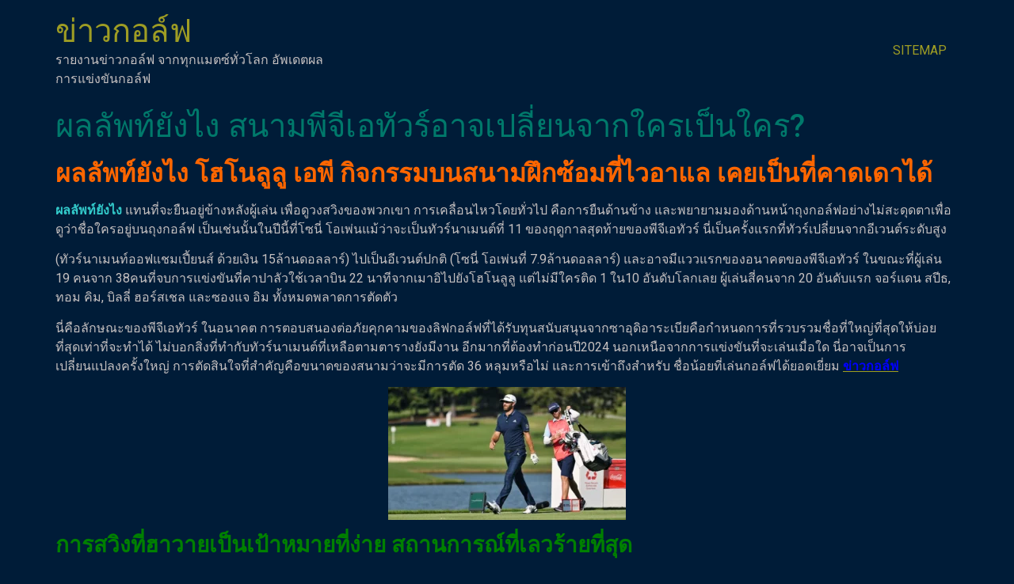

--- FILE ---
content_type: text/html; charset=UTF-8
request_url: https://www.lynnmeadowsgolf.com/%E0%B8%9C%E0%B8%A5%E0%B8%A5%E0%B8%B1%E0%B8%9E%E0%B8%97%E0%B9%8C%E0%B8%A2%E0%B8%B1%E0%B8%87%E0%B9%84%E0%B8%87/
body_size: 13821
content:
<!doctype html>
<html lang="th">
<head>
	<meta charset="UTF-8">
	<meta name="viewport" content="width=device-width, initial-scale=1">
	<link rel="profile" href="https://gmpg.org/xfn/11">
	<meta name='robots' content='index, follow, max-image-preview:large, max-snippet:-1, max-video-preview:-1' />

	<!-- This site is optimized with the Yoast SEO plugin v20.4 - https://yoast.com/wordpress/plugins/seo/ -->
	<title>ผลลัพท์ยังไง ทั้งสองทัวร์นาเมนต์น่าสนใจ และเป็นการกลับมาที่โดดเด่น</title>
	<meta name="description" content="ผลลัพท์ยังไง รู้สึกเหมือนได้ไปถึงชายฝั่งตะวันตกเป็นอย่างน้อย ก่อนที่ฉันจะรู้สึกคุ้นเคยกับการตั้งชื่อ และหน้าตาให้ถูกต้องเป็นส่วนใหญ่" />
	<link rel="canonical" href="https://www.lynnmeadowsgolf.com/ผลลัพท์ยังไง/" />
	<meta property="og:locale" content="th_TH" />
	<meta property="og:type" content="article" />
	<meta property="og:title" content="ผลลัพท์ยังไง ทั้งสองทัวร์นาเมนต์น่าสนใจ และเป็นการกลับมาที่โดดเด่น" />
	<meta property="og:description" content="ผลลัพท์ยังไง รู้สึกเหมือนได้ไปถึงชายฝั่งตะวันตกเป็นอย่างน้อย ก่อนที่ฉันจะรู้สึกคุ้นเคยกับการตั้งชื่อ และหน้าตาให้ถูกต้องเป็นส่วนใหญ่" />
	<meta property="og:url" content="https://www.lynnmeadowsgolf.com/ผลลัพท์ยังไง/" />
	<meta property="og:site_name" content="ข่าวกอล์ฟ" />
	<meta property="article:published_time" content="2023-01-20T11:10:19+00:00" />
	<meta property="article:modified_time" content="2023-01-20T11:17:42+00:00" />
	<meta property="og:image" content="https://www.lynnmeadowsgolf.com/wp-content/uploads/2023/01/00000000000...jpg" />
	<meta property="og:image:width" content="1856" />
	<meta property="og:image:height" content="1044" />
	<meta property="og:image:type" content="image/jpeg" />
	<meta name="author" content="admins" />
	<meta name="twitter:card" content="summary_large_image" />
	<meta name="twitter:label1" content="Written by" />
	<meta name="twitter:data1" content="admins" />
	<meta name="twitter:label2" content="Est. reading time" />
	<meta name="twitter:data2" content="2 นาที" />
	<script type="application/ld+json" class="yoast-schema-graph">{"@context":"https://schema.org","@graph":[{"@type":"WebPage","@id":"https://www.lynnmeadowsgolf.com/%e0%b8%9c%e0%b8%a5%e0%b8%a5%e0%b8%b1%e0%b8%9e%e0%b8%97%e0%b9%8c%e0%b8%a2%e0%b8%b1%e0%b8%87%e0%b9%84%e0%b8%87/","url":"https://www.lynnmeadowsgolf.com/%e0%b8%9c%e0%b8%a5%e0%b8%a5%e0%b8%b1%e0%b8%9e%e0%b8%97%e0%b9%8c%e0%b8%a2%e0%b8%b1%e0%b8%87%e0%b9%84%e0%b8%87/","name":"ผลลัพท์ยังไง ทั้งสองทัวร์นาเมนต์น่าสนใจ และเป็นการกลับมาที่โดดเด่น","isPartOf":{"@id":"https://www.lynnmeadowsgolf.com/#website"},"primaryImageOfPage":{"@id":"https://www.lynnmeadowsgolf.com/%e0%b8%9c%e0%b8%a5%e0%b8%a5%e0%b8%b1%e0%b8%9e%e0%b8%97%e0%b9%8c%e0%b8%a2%e0%b8%b1%e0%b8%87%e0%b9%84%e0%b8%87/#primaryimage"},"image":{"@id":"https://www.lynnmeadowsgolf.com/%e0%b8%9c%e0%b8%a5%e0%b8%a5%e0%b8%b1%e0%b8%9e%e0%b8%97%e0%b9%8c%e0%b8%a2%e0%b8%b1%e0%b8%87%e0%b9%84%e0%b8%87/#primaryimage"},"thumbnailUrl":"https://www.lynnmeadowsgolf.com/wp-content/uploads/2023/01/00000000000...jpg","datePublished":"2023-01-20T11:10:19+00:00","dateModified":"2023-01-20T11:17:42+00:00","author":{"@id":"https://www.lynnmeadowsgolf.com/#/schema/person/c21d9eef7b570d9e4bfb436d59d590fd"},"description":"ผลลัพท์ยังไง รู้สึกเหมือนได้ไปถึงชายฝั่งตะวันตกเป็นอย่างน้อย ก่อนที่ฉันจะรู้สึกคุ้นเคยกับการตั้งชื่อ และหน้าตาให้ถูกต้องเป็นส่วนใหญ่","breadcrumb":{"@id":"https://www.lynnmeadowsgolf.com/%e0%b8%9c%e0%b8%a5%e0%b8%a5%e0%b8%b1%e0%b8%9e%e0%b8%97%e0%b9%8c%e0%b8%a2%e0%b8%b1%e0%b8%87%e0%b9%84%e0%b8%87/#breadcrumb"},"inLanguage":"th","potentialAction":[{"@type":"ReadAction","target":["https://www.lynnmeadowsgolf.com/%e0%b8%9c%e0%b8%a5%e0%b8%a5%e0%b8%b1%e0%b8%9e%e0%b8%97%e0%b9%8c%e0%b8%a2%e0%b8%b1%e0%b8%87%e0%b9%84%e0%b8%87/"]}]},{"@type":"ImageObject","inLanguage":"th","@id":"https://www.lynnmeadowsgolf.com/%e0%b8%9c%e0%b8%a5%e0%b8%a5%e0%b8%b1%e0%b8%9e%e0%b8%97%e0%b9%8c%e0%b8%a2%e0%b8%b1%e0%b8%87%e0%b9%84%e0%b8%87/#primaryimage","url":"https://www.lynnmeadowsgolf.com/wp-content/uploads/2023/01/00000000000...jpg","contentUrl":"https://www.lynnmeadowsgolf.com/wp-content/uploads/2023/01/00000000000...jpg","width":1856,"height":1044,"caption":"ผลลัพท์ยังไง"},{"@type":"BreadcrumbList","@id":"https://www.lynnmeadowsgolf.com/%e0%b8%9c%e0%b8%a5%e0%b8%a5%e0%b8%b1%e0%b8%9e%e0%b8%97%e0%b9%8c%e0%b8%a2%e0%b8%b1%e0%b8%87%e0%b9%84%e0%b8%87/#breadcrumb","itemListElement":[{"@type":"ListItem","position":1,"name":"Home","item":"https://www.lynnmeadowsgolf.com/"},{"@type":"ListItem","position":2,"name":"ผลลัพท์ยังไง สนามพีจีเอทัวร์อาจเปลี่ยนจากใครเป็นใคร?"}]},{"@type":"WebSite","@id":"https://www.lynnmeadowsgolf.com/#website","url":"https://www.lynnmeadowsgolf.com/","name":"ข่าวกอล์ฟ","description":"รายงานข่าวกอล์ฟ จากทุกแมตซ์ทั่วโลก อัพเดตผลการแข่งขันกอล์ฟ","potentialAction":[{"@type":"SearchAction","target":{"@type":"EntryPoint","urlTemplate":"https://www.lynnmeadowsgolf.com/?s={search_term_string}"},"query-input":"required name=search_term_string"}],"inLanguage":"th"},{"@type":"Person","@id":"https://www.lynnmeadowsgolf.com/#/schema/person/c21d9eef7b570d9e4bfb436d59d590fd","name":"admins","image":{"@type":"ImageObject","inLanguage":"th","@id":"https://www.lynnmeadowsgolf.com/#/schema/person/image/","url":"https://secure.gravatar.com/avatar/c48558cd43792a40172dbd3f41cbf8f8?s=96&d=mm&r=g","contentUrl":"https://secure.gravatar.com/avatar/c48558cd43792a40172dbd3f41cbf8f8?s=96&d=mm&r=g","caption":"admins"},"url":"https://www.lynnmeadowsgolf.com/author/admins/"}]}</script>
	<!-- / Yoast SEO plugin. -->


<link rel="alternate" type="application/rss+xml" title="ข่าวกอล์ฟ &raquo; ฟีด" href="https://www.lynnmeadowsgolf.com/feed/" />
<script>
window._wpemojiSettings = {"baseUrl":"https:\/\/s.w.org\/images\/core\/emoji\/14.0.0\/72x72\/","ext":".png","svgUrl":"https:\/\/s.w.org\/images\/core\/emoji\/14.0.0\/svg\/","svgExt":".svg","source":{"concatemoji":"https:\/\/www.lynnmeadowsgolf.com\/wp-includes\/js\/wp-emoji-release.min.js?ver=6.2.8"}};
/*! This file is auto-generated */
!function(e,a,t){var n,r,o,i=a.createElement("canvas"),p=i.getContext&&i.getContext("2d");function s(e,t){p.clearRect(0,0,i.width,i.height),p.fillText(e,0,0);e=i.toDataURL();return p.clearRect(0,0,i.width,i.height),p.fillText(t,0,0),e===i.toDataURL()}function c(e){var t=a.createElement("script");t.src=e,t.defer=t.type="text/javascript",a.getElementsByTagName("head")[0].appendChild(t)}for(o=Array("flag","emoji"),t.supports={everything:!0,everythingExceptFlag:!0},r=0;r<o.length;r++)t.supports[o[r]]=function(e){if(p&&p.fillText)switch(p.textBaseline="top",p.font="600 32px Arial",e){case"flag":return s("\ud83c\udff3\ufe0f\u200d\u26a7\ufe0f","\ud83c\udff3\ufe0f\u200b\u26a7\ufe0f")?!1:!s("\ud83c\uddfa\ud83c\uddf3","\ud83c\uddfa\u200b\ud83c\uddf3")&&!s("\ud83c\udff4\udb40\udc67\udb40\udc62\udb40\udc65\udb40\udc6e\udb40\udc67\udb40\udc7f","\ud83c\udff4\u200b\udb40\udc67\u200b\udb40\udc62\u200b\udb40\udc65\u200b\udb40\udc6e\u200b\udb40\udc67\u200b\udb40\udc7f");case"emoji":return!s("\ud83e\udef1\ud83c\udffb\u200d\ud83e\udef2\ud83c\udfff","\ud83e\udef1\ud83c\udffb\u200b\ud83e\udef2\ud83c\udfff")}return!1}(o[r]),t.supports.everything=t.supports.everything&&t.supports[o[r]],"flag"!==o[r]&&(t.supports.everythingExceptFlag=t.supports.everythingExceptFlag&&t.supports[o[r]]);t.supports.everythingExceptFlag=t.supports.everythingExceptFlag&&!t.supports.flag,t.DOMReady=!1,t.readyCallback=function(){t.DOMReady=!0},t.supports.everything||(n=function(){t.readyCallback()},a.addEventListener?(a.addEventListener("DOMContentLoaded",n,!1),e.addEventListener("load",n,!1)):(e.attachEvent("onload",n),a.attachEvent("onreadystatechange",function(){"complete"===a.readyState&&t.readyCallback()})),(e=t.source||{}).concatemoji?c(e.concatemoji):e.wpemoji&&e.twemoji&&(c(e.twemoji),c(e.wpemoji)))}(window,document,window._wpemojiSettings);
</script>
<style>
img.wp-smiley,
img.emoji {
	display: inline !important;
	border: none !important;
	box-shadow: none !important;
	height: 1em !important;
	width: 1em !important;
	margin: 0 0.07em !important;
	vertical-align: -0.1em !important;
	background: none !important;
	padding: 0 !important;
}
</style>
	<link rel='stylesheet' id='wp-block-library-css' href='https://www.lynnmeadowsgolf.com/wp-includes/css/dist/block-library/style.min.css?ver=6.2.8' media='all' />
<link rel='stylesheet' id='classic-theme-styles-css' href='https://www.lynnmeadowsgolf.com/wp-includes/css/classic-themes.min.css?ver=6.2.8' media='all' />
<style id='global-styles-inline-css'>
body{--wp--preset--color--black: #000000;--wp--preset--color--cyan-bluish-gray: #abb8c3;--wp--preset--color--white: #ffffff;--wp--preset--color--pale-pink: #f78da7;--wp--preset--color--vivid-red: #cf2e2e;--wp--preset--color--luminous-vivid-orange: #ff6900;--wp--preset--color--luminous-vivid-amber: #fcb900;--wp--preset--color--light-green-cyan: #7bdcb5;--wp--preset--color--vivid-green-cyan: #00d084;--wp--preset--color--pale-cyan-blue: #8ed1fc;--wp--preset--color--vivid-cyan-blue: #0693e3;--wp--preset--color--vivid-purple: #9b51e0;--wp--preset--gradient--vivid-cyan-blue-to-vivid-purple: linear-gradient(135deg,rgba(6,147,227,1) 0%,rgb(155,81,224) 100%);--wp--preset--gradient--light-green-cyan-to-vivid-green-cyan: linear-gradient(135deg,rgb(122,220,180) 0%,rgb(0,208,130) 100%);--wp--preset--gradient--luminous-vivid-amber-to-luminous-vivid-orange: linear-gradient(135deg,rgba(252,185,0,1) 0%,rgba(255,105,0,1) 100%);--wp--preset--gradient--luminous-vivid-orange-to-vivid-red: linear-gradient(135deg,rgba(255,105,0,1) 0%,rgb(207,46,46) 100%);--wp--preset--gradient--very-light-gray-to-cyan-bluish-gray: linear-gradient(135deg,rgb(238,238,238) 0%,rgb(169,184,195) 100%);--wp--preset--gradient--cool-to-warm-spectrum: linear-gradient(135deg,rgb(74,234,220) 0%,rgb(151,120,209) 20%,rgb(207,42,186) 40%,rgb(238,44,130) 60%,rgb(251,105,98) 80%,rgb(254,248,76) 100%);--wp--preset--gradient--blush-light-purple: linear-gradient(135deg,rgb(255,206,236) 0%,rgb(152,150,240) 100%);--wp--preset--gradient--blush-bordeaux: linear-gradient(135deg,rgb(254,205,165) 0%,rgb(254,45,45) 50%,rgb(107,0,62) 100%);--wp--preset--gradient--luminous-dusk: linear-gradient(135deg,rgb(255,203,112) 0%,rgb(199,81,192) 50%,rgb(65,88,208) 100%);--wp--preset--gradient--pale-ocean: linear-gradient(135deg,rgb(255,245,203) 0%,rgb(182,227,212) 50%,rgb(51,167,181) 100%);--wp--preset--gradient--electric-grass: linear-gradient(135deg,rgb(202,248,128) 0%,rgb(113,206,126) 100%);--wp--preset--gradient--midnight: linear-gradient(135deg,rgb(2,3,129) 0%,rgb(40,116,252) 100%);--wp--preset--duotone--dark-grayscale: url('#wp-duotone-dark-grayscale');--wp--preset--duotone--grayscale: url('#wp-duotone-grayscale');--wp--preset--duotone--purple-yellow: url('#wp-duotone-purple-yellow');--wp--preset--duotone--blue-red: url('#wp-duotone-blue-red');--wp--preset--duotone--midnight: url('#wp-duotone-midnight');--wp--preset--duotone--magenta-yellow: url('#wp-duotone-magenta-yellow');--wp--preset--duotone--purple-green: url('#wp-duotone-purple-green');--wp--preset--duotone--blue-orange: url('#wp-duotone-blue-orange');--wp--preset--font-size--small: 13px;--wp--preset--font-size--medium: 20px;--wp--preset--font-size--large: 36px;--wp--preset--font-size--x-large: 42px;--wp--preset--spacing--20: 0.44rem;--wp--preset--spacing--30: 0.67rem;--wp--preset--spacing--40: 1rem;--wp--preset--spacing--50: 1.5rem;--wp--preset--spacing--60: 2.25rem;--wp--preset--spacing--70: 3.38rem;--wp--preset--spacing--80: 5.06rem;--wp--preset--shadow--natural: 6px 6px 9px rgba(0, 0, 0, 0.2);--wp--preset--shadow--deep: 12px 12px 50px rgba(0, 0, 0, 0.4);--wp--preset--shadow--sharp: 6px 6px 0px rgba(0, 0, 0, 0.2);--wp--preset--shadow--outlined: 6px 6px 0px -3px rgba(255, 255, 255, 1), 6px 6px rgba(0, 0, 0, 1);--wp--preset--shadow--crisp: 6px 6px 0px rgba(0, 0, 0, 1);}:where(.is-layout-flex){gap: 0.5em;}body .is-layout-flow > .alignleft{float: left;margin-inline-start: 0;margin-inline-end: 2em;}body .is-layout-flow > .alignright{float: right;margin-inline-start: 2em;margin-inline-end: 0;}body .is-layout-flow > .aligncenter{margin-left: auto !important;margin-right: auto !important;}body .is-layout-constrained > .alignleft{float: left;margin-inline-start: 0;margin-inline-end: 2em;}body .is-layout-constrained > .alignright{float: right;margin-inline-start: 2em;margin-inline-end: 0;}body .is-layout-constrained > .aligncenter{margin-left: auto !important;margin-right: auto !important;}body .is-layout-constrained > :where(:not(.alignleft):not(.alignright):not(.alignfull)){max-width: var(--wp--style--global--content-size);margin-left: auto !important;margin-right: auto !important;}body .is-layout-constrained > .alignwide{max-width: var(--wp--style--global--wide-size);}body .is-layout-flex{display: flex;}body .is-layout-flex{flex-wrap: wrap;align-items: center;}body .is-layout-flex > *{margin: 0;}:where(.wp-block-columns.is-layout-flex){gap: 2em;}.has-black-color{color: var(--wp--preset--color--black) !important;}.has-cyan-bluish-gray-color{color: var(--wp--preset--color--cyan-bluish-gray) !important;}.has-white-color{color: var(--wp--preset--color--white) !important;}.has-pale-pink-color{color: var(--wp--preset--color--pale-pink) !important;}.has-vivid-red-color{color: var(--wp--preset--color--vivid-red) !important;}.has-luminous-vivid-orange-color{color: var(--wp--preset--color--luminous-vivid-orange) !important;}.has-luminous-vivid-amber-color{color: var(--wp--preset--color--luminous-vivid-amber) !important;}.has-light-green-cyan-color{color: var(--wp--preset--color--light-green-cyan) !important;}.has-vivid-green-cyan-color{color: var(--wp--preset--color--vivid-green-cyan) !important;}.has-pale-cyan-blue-color{color: var(--wp--preset--color--pale-cyan-blue) !important;}.has-vivid-cyan-blue-color{color: var(--wp--preset--color--vivid-cyan-blue) !important;}.has-vivid-purple-color{color: var(--wp--preset--color--vivid-purple) !important;}.has-black-background-color{background-color: var(--wp--preset--color--black) !important;}.has-cyan-bluish-gray-background-color{background-color: var(--wp--preset--color--cyan-bluish-gray) !important;}.has-white-background-color{background-color: var(--wp--preset--color--white) !important;}.has-pale-pink-background-color{background-color: var(--wp--preset--color--pale-pink) !important;}.has-vivid-red-background-color{background-color: var(--wp--preset--color--vivid-red) !important;}.has-luminous-vivid-orange-background-color{background-color: var(--wp--preset--color--luminous-vivid-orange) !important;}.has-luminous-vivid-amber-background-color{background-color: var(--wp--preset--color--luminous-vivid-amber) !important;}.has-light-green-cyan-background-color{background-color: var(--wp--preset--color--light-green-cyan) !important;}.has-vivid-green-cyan-background-color{background-color: var(--wp--preset--color--vivid-green-cyan) !important;}.has-pale-cyan-blue-background-color{background-color: var(--wp--preset--color--pale-cyan-blue) !important;}.has-vivid-cyan-blue-background-color{background-color: var(--wp--preset--color--vivid-cyan-blue) !important;}.has-vivid-purple-background-color{background-color: var(--wp--preset--color--vivid-purple) !important;}.has-black-border-color{border-color: var(--wp--preset--color--black) !important;}.has-cyan-bluish-gray-border-color{border-color: var(--wp--preset--color--cyan-bluish-gray) !important;}.has-white-border-color{border-color: var(--wp--preset--color--white) !important;}.has-pale-pink-border-color{border-color: var(--wp--preset--color--pale-pink) !important;}.has-vivid-red-border-color{border-color: var(--wp--preset--color--vivid-red) !important;}.has-luminous-vivid-orange-border-color{border-color: var(--wp--preset--color--luminous-vivid-orange) !important;}.has-luminous-vivid-amber-border-color{border-color: var(--wp--preset--color--luminous-vivid-amber) !important;}.has-light-green-cyan-border-color{border-color: var(--wp--preset--color--light-green-cyan) !important;}.has-vivid-green-cyan-border-color{border-color: var(--wp--preset--color--vivid-green-cyan) !important;}.has-pale-cyan-blue-border-color{border-color: var(--wp--preset--color--pale-cyan-blue) !important;}.has-vivid-cyan-blue-border-color{border-color: var(--wp--preset--color--vivid-cyan-blue) !important;}.has-vivid-purple-border-color{border-color: var(--wp--preset--color--vivid-purple) !important;}.has-vivid-cyan-blue-to-vivid-purple-gradient-background{background: var(--wp--preset--gradient--vivid-cyan-blue-to-vivid-purple) !important;}.has-light-green-cyan-to-vivid-green-cyan-gradient-background{background: var(--wp--preset--gradient--light-green-cyan-to-vivid-green-cyan) !important;}.has-luminous-vivid-amber-to-luminous-vivid-orange-gradient-background{background: var(--wp--preset--gradient--luminous-vivid-amber-to-luminous-vivid-orange) !important;}.has-luminous-vivid-orange-to-vivid-red-gradient-background{background: var(--wp--preset--gradient--luminous-vivid-orange-to-vivid-red) !important;}.has-very-light-gray-to-cyan-bluish-gray-gradient-background{background: var(--wp--preset--gradient--very-light-gray-to-cyan-bluish-gray) !important;}.has-cool-to-warm-spectrum-gradient-background{background: var(--wp--preset--gradient--cool-to-warm-spectrum) !important;}.has-blush-light-purple-gradient-background{background: var(--wp--preset--gradient--blush-light-purple) !important;}.has-blush-bordeaux-gradient-background{background: var(--wp--preset--gradient--blush-bordeaux) !important;}.has-luminous-dusk-gradient-background{background: var(--wp--preset--gradient--luminous-dusk) !important;}.has-pale-ocean-gradient-background{background: var(--wp--preset--gradient--pale-ocean) !important;}.has-electric-grass-gradient-background{background: var(--wp--preset--gradient--electric-grass) !important;}.has-midnight-gradient-background{background: var(--wp--preset--gradient--midnight) !important;}.has-small-font-size{font-size: var(--wp--preset--font-size--small) !important;}.has-medium-font-size{font-size: var(--wp--preset--font-size--medium) !important;}.has-large-font-size{font-size: var(--wp--preset--font-size--large) !important;}.has-x-large-font-size{font-size: var(--wp--preset--font-size--x-large) !important;}
.wp-block-navigation a:where(:not(.wp-element-button)){color: inherit;}
:where(.wp-block-columns.is-layout-flex){gap: 2em;}
.wp-block-pullquote{font-size: 1.5em;line-height: 1.6;}
</style>
<link rel='stylesheet' id='hello-elementor-css' href='https://www.lynnmeadowsgolf.com/wp-content/themes/hello-elementor/style.min.css?ver=2.8.1' media='all' />
<link rel='stylesheet' id='hello-elementor-theme-style-css' href='https://www.lynnmeadowsgolf.com/wp-content/themes/hello-elementor/theme.min.css?ver=2.8.1' media='all' />
<link rel='stylesheet' id='elementor-frontend-css' href='https://www.lynnmeadowsgolf.com/wp-content/plugins/elementor/assets/css/frontend-lite.min.css?ver=3.15.1' media='all' />
<link rel='stylesheet' id='elementor-post-5676-css' href='https://www.lynnmeadowsgolf.com/wp-content/uploads/elementor/css/post-5676.css?ver=1691834159' media='all' />
<link rel='stylesheet' id='elementor-icons-css' href='https://www.lynnmeadowsgolf.com/wp-content/plugins/elementor/assets/lib/eicons/css/elementor-icons.min.css?ver=5.21.0' media='all' />
<link rel='stylesheet' id='swiper-css' href='https://www.lynnmeadowsgolf.com/wp-content/plugins/elementor/assets/lib/swiper/v8/css/swiper.min.css?ver=8.4.5' media='all' />
<link rel='stylesheet' id='elementor-pro-css' href='https://www.lynnmeadowsgolf.com/wp-content/plugins/elementor-pro/assets/css/frontend-lite.min.css?ver=3.15.1' media='all' />
<link rel='stylesheet' id='elementor-global-css' href='https://www.lynnmeadowsgolf.com/wp-content/uploads/elementor/css/global.css?ver=1691834403' media='all' />
<link rel='stylesheet' id='elementor-post-5785-css' href='https://www.lynnmeadowsgolf.com/wp-content/uploads/elementor/css/post-5785.css?ver=1695101986' media='all' />
<link rel='stylesheet' id='google-fonts-1-css' href='https://fonts.googleapis.com/css?family=Roboto%3A100%2C100italic%2C200%2C200italic%2C300%2C300italic%2C400%2C400italic%2C500%2C500italic%2C600%2C600italic%2C700%2C700italic%2C800%2C800italic%2C900%2C900italic%7CRoboto+Slab%3A100%2C100italic%2C200%2C200italic%2C300%2C300italic%2C400%2C400italic%2C500%2C500italic%2C600%2C600italic%2C700%2C700italic%2C800%2C800italic%2C900%2C900italic&#038;display=swap&#038;ver=6.2.8' media='all' />
<link rel="preconnect" href="https://fonts.gstatic.com/" crossorigin><script src='https://www.lynnmeadowsgolf.com/wp-includes/js/jquery/jquery.min.js?ver=3.6.4' id='jquery-core-js'></script>
<script src='https://www.lynnmeadowsgolf.com/wp-includes/js/jquery/jquery-migrate.min.js?ver=3.4.0' id='jquery-migrate-js'></script>
<link rel="https://api.w.org/" href="https://www.lynnmeadowsgolf.com/wp-json/" /><link rel="alternate" type="application/json" href="https://www.lynnmeadowsgolf.com/wp-json/wp/v2/posts/4362" /><link rel="EditURI" type="application/rsd+xml" title="RSD" href="https://www.lynnmeadowsgolf.com/xmlrpc.php?rsd" />
<link rel="wlwmanifest" type="application/wlwmanifest+xml" href="https://www.lynnmeadowsgolf.com/wp-includes/wlwmanifest.xml" />
<meta name="generator" content="WordPress 6.2.8" />
<link rel='shortlink' href='https://www.lynnmeadowsgolf.com/?p=4362' />
<link rel="alternate" type="application/json+oembed" href="https://www.lynnmeadowsgolf.com/wp-json/oembed/1.0/embed?url=https%3A%2F%2Fwww.lynnmeadowsgolf.com%2F%25e0%25b8%259c%25e0%25b8%25a5%25e0%25b8%25a5%25e0%25b8%25b1%25e0%25b8%259e%25e0%25b8%2597%25e0%25b9%258c%25e0%25b8%25a2%25e0%25b8%25b1%25e0%25b8%2587%25e0%25b9%2584%25e0%25b8%2587%2F" />
<link rel="alternate" type="text/xml+oembed" href="https://www.lynnmeadowsgolf.com/wp-json/oembed/1.0/embed?url=https%3A%2F%2Fwww.lynnmeadowsgolf.com%2F%25e0%25b8%259c%25e0%25b8%25a5%25e0%25b8%25a5%25e0%25b8%25b1%25e0%25b8%259e%25e0%25b8%2597%25e0%25b9%258c%25e0%25b8%25a2%25e0%25b8%25b1%25e0%25b8%2587%25e0%25b9%2584%25e0%25b8%2587%2F&#038;format=xml" />
<meta name="generator" content="Elementor 3.15.1; features: e_dom_optimization, e_optimized_assets_loading, e_optimized_css_loading, additional_custom_breakpoints; settings: css_print_method-external, google_font-enabled, font_display-swap">
</head>
<body data-rsssl=1 class="post-template-default single single-post postid-4362 single-format-standard elementor-default elementor-kit-5676">

<svg xmlns="http://www.w3.org/2000/svg" viewBox="0 0 0 0" width="0" height="0" focusable="false" role="none" style="visibility: hidden; position: absolute; left: -9999px; overflow: hidden;" ><defs><filter id="wp-duotone-dark-grayscale"><feColorMatrix color-interpolation-filters="sRGB" type="matrix" values=" .299 .587 .114 0 0 .299 .587 .114 0 0 .299 .587 .114 0 0 .299 .587 .114 0 0 " /><feComponentTransfer color-interpolation-filters="sRGB" ><feFuncR type="table" tableValues="0 0.49803921568627" /><feFuncG type="table" tableValues="0 0.49803921568627" /><feFuncB type="table" tableValues="0 0.49803921568627" /><feFuncA type="table" tableValues="1 1" /></feComponentTransfer><feComposite in2="SourceGraphic" operator="in" /></filter></defs></svg><svg xmlns="http://www.w3.org/2000/svg" viewBox="0 0 0 0" width="0" height="0" focusable="false" role="none" style="visibility: hidden; position: absolute; left: -9999px; overflow: hidden;" ><defs><filter id="wp-duotone-grayscale"><feColorMatrix color-interpolation-filters="sRGB" type="matrix" values=" .299 .587 .114 0 0 .299 .587 .114 0 0 .299 .587 .114 0 0 .299 .587 .114 0 0 " /><feComponentTransfer color-interpolation-filters="sRGB" ><feFuncR type="table" tableValues="0 1" /><feFuncG type="table" tableValues="0 1" /><feFuncB type="table" tableValues="0 1" /><feFuncA type="table" tableValues="1 1" /></feComponentTransfer><feComposite in2="SourceGraphic" operator="in" /></filter></defs></svg><svg xmlns="http://www.w3.org/2000/svg" viewBox="0 0 0 0" width="0" height="0" focusable="false" role="none" style="visibility: hidden; position: absolute; left: -9999px; overflow: hidden;" ><defs><filter id="wp-duotone-purple-yellow"><feColorMatrix color-interpolation-filters="sRGB" type="matrix" values=" .299 .587 .114 0 0 .299 .587 .114 0 0 .299 .587 .114 0 0 .299 .587 .114 0 0 " /><feComponentTransfer color-interpolation-filters="sRGB" ><feFuncR type="table" tableValues="0.54901960784314 0.98823529411765" /><feFuncG type="table" tableValues="0 1" /><feFuncB type="table" tableValues="0.71764705882353 0.25490196078431" /><feFuncA type="table" tableValues="1 1" /></feComponentTransfer><feComposite in2="SourceGraphic" operator="in" /></filter></defs></svg><svg xmlns="http://www.w3.org/2000/svg" viewBox="0 0 0 0" width="0" height="0" focusable="false" role="none" style="visibility: hidden; position: absolute; left: -9999px; overflow: hidden;" ><defs><filter id="wp-duotone-blue-red"><feColorMatrix color-interpolation-filters="sRGB" type="matrix" values=" .299 .587 .114 0 0 .299 .587 .114 0 0 .299 .587 .114 0 0 .299 .587 .114 0 0 " /><feComponentTransfer color-interpolation-filters="sRGB" ><feFuncR type="table" tableValues="0 1" /><feFuncG type="table" tableValues="0 0.27843137254902" /><feFuncB type="table" tableValues="0.5921568627451 0.27843137254902" /><feFuncA type="table" tableValues="1 1" /></feComponentTransfer><feComposite in2="SourceGraphic" operator="in" /></filter></defs></svg><svg xmlns="http://www.w3.org/2000/svg" viewBox="0 0 0 0" width="0" height="0" focusable="false" role="none" style="visibility: hidden; position: absolute; left: -9999px; overflow: hidden;" ><defs><filter id="wp-duotone-midnight"><feColorMatrix color-interpolation-filters="sRGB" type="matrix" values=" .299 .587 .114 0 0 .299 .587 .114 0 0 .299 .587 .114 0 0 .299 .587 .114 0 0 " /><feComponentTransfer color-interpolation-filters="sRGB" ><feFuncR type="table" tableValues="0 0" /><feFuncG type="table" tableValues="0 0.64705882352941" /><feFuncB type="table" tableValues="0 1" /><feFuncA type="table" tableValues="1 1" /></feComponentTransfer><feComposite in2="SourceGraphic" operator="in" /></filter></defs></svg><svg xmlns="http://www.w3.org/2000/svg" viewBox="0 0 0 0" width="0" height="0" focusable="false" role="none" style="visibility: hidden; position: absolute; left: -9999px; overflow: hidden;" ><defs><filter id="wp-duotone-magenta-yellow"><feColorMatrix color-interpolation-filters="sRGB" type="matrix" values=" .299 .587 .114 0 0 .299 .587 .114 0 0 .299 .587 .114 0 0 .299 .587 .114 0 0 " /><feComponentTransfer color-interpolation-filters="sRGB" ><feFuncR type="table" tableValues="0.78039215686275 1" /><feFuncG type="table" tableValues="0 0.94901960784314" /><feFuncB type="table" tableValues="0.35294117647059 0.47058823529412" /><feFuncA type="table" tableValues="1 1" /></feComponentTransfer><feComposite in2="SourceGraphic" operator="in" /></filter></defs></svg><svg xmlns="http://www.w3.org/2000/svg" viewBox="0 0 0 0" width="0" height="0" focusable="false" role="none" style="visibility: hidden; position: absolute; left: -9999px; overflow: hidden;" ><defs><filter id="wp-duotone-purple-green"><feColorMatrix color-interpolation-filters="sRGB" type="matrix" values=" .299 .587 .114 0 0 .299 .587 .114 0 0 .299 .587 .114 0 0 .299 .587 .114 0 0 " /><feComponentTransfer color-interpolation-filters="sRGB" ><feFuncR type="table" tableValues="0.65098039215686 0.40392156862745" /><feFuncG type="table" tableValues="0 1" /><feFuncB type="table" tableValues="0.44705882352941 0.4" /><feFuncA type="table" tableValues="1 1" /></feComponentTransfer><feComposite in2="SourceGraphic" operator="in" /></filter></defs></svg><svg xmlns="http://www.w3.org/2000/svg" viewBox="0 0 0 0" width="0" height="0" focusable="false" role="none" style="visibility: hidden; position: absolute; left: -9999px; overflow: hidden;" ><defs><filter id="wp-duotone-blue-orange"><feColorMatrix color-interpolation-filters="sRGB" type="matrix" values=" .299 .587 .114 0 0 .299 .587 .114 0 0 .299 .587 .114 0 0 .299 .587 .114 0 0 " /><feComponentTransfer color-interpolation-filters="sRGB" ><feFuncR type="table" tableValues="0.098039215686275 1" /><feFuncG type="table" tableValues="0 0.66274509803922" /><feFuncB type="table" tableValues="0.84705882352941 0.41960784313725" /><feFuncA type="table" tableValues="1 1" /></feComponentTransfer><feComposite in2="SourceGraphic" operator="in" /></filter></defs></svg>
<a class="skip-link screen-reader-text" href="#content">Skip to content</a>

<header id="site-header" class="site-header dynamic-header menu-dropdown-tablet" role="banner">
	<div class="header-inner">
		<div class="site-branding show-title">
							<h1 class="site-title show">
					<a href="https://www.lynnmeadowsgolf.com/" title="Home" rel="home">
						ข่าวกอล์ฟ					</a>
				</h1>
							<p class="site-description show">
					รายงานข่าวกอล์ฟ จากทุกแมตซ์ทั่วโลก อัพเดตผลการแข่งขันกอล์ฟ				</p>
					</div>

					<nav class="site-navigation show">
				<div class="menu-m1-container"><ul id="menu-m1" class="menu"><li id="menu-item-5" class="menu-item menu-item-type-custom menu-item-object-custom menu-item-5"><a href="https://www.lynnmeadowsgolf.com/sitemap_index.xml">SITEMAP</a></li>
</ul></div>			</nav>
			<div class="site-navigation-toggle-holder show">
				<div class="site-navigation-toggle" role="button" tabindex="0">
					<i class="eicon-menu-bar" aria-hidden="true"></i>
					<span class="screen-reader-text">Menu</span>
				</div>
			</div>
			<nav class="site-navigation-dropdown show">
				<div class="menu-m1-container"><ul id="menu-m1" class="menu"><li id="menu-item-5" class="menu-item menu-item-type-custom menu-item-object-custom menu-item-5"><a href="https://www.lynnmeadowsgolf.com/sitemap_index.xml">SITEMAP</a></li>
</ul></div>			</nav>
			</div>
</header>

<main id="content" class="site-main post-4362 post type-post status-publish format-standard has-post-thumbnail hentry category-5">

			<header class="page-header">
			<h1 class="entry-title">ผลลัพท์ยังไง สนามพีจีเอทัวร์อาจเปลี่ยนจากใครเป็นใคร?</h1>		</header>
	
	<div class="page-content">
		<h2><strong><span style="color: #ff6600;">ผลลัพท์ยังไง โฮโนลูลู เอพี กิจกรรมบนสนามฝึกซ้อมที่ไวอาแล เคยเป็นที่คาดเดาได้</span></strong></h2>
<p><strong><span style="color: #33cccc;">ผลลัพท์ยังไง </span></strong><span style="font-weight: 400;">แทนที่จะยืนอยู่ข้างหลังผู้เล่น เพื่อดูวงสวิงของพวกเขา การเคลื่อนไหวโดยทั่วไป คือการยืนด้านข้าง และพยายามมองด้านหน้าถุงกอล์ฟอย่างไม่สะดุดตาเพื่อดูว่าชื่อใครอยู่บนถุงกอล์ฟ </span><span style="font-weight: 400;">เป็นเช่นนั้นในปีนี้ที่โซนี่ โอเพ่นแม้ว่าจะเป็นทัวร์นาเมนต์ที่ 11 ของฤดูกาลสุดท้ายของพีจีเอทัวร์ </span><span style="font-weight: 400;">นี่เป็นครั้งแรกที่ทัวร์เปลี่ยนจากอีเวนต์ระดับสูง </span></p>
<p><span style="font-weight: 400;">(ทัวร์นาเมนท์ออฟแชมเปี้ยนส์ ด้วยเงิน 15ล้านดอลลาร์) ไปเป็นอีเวนต์ปกติ (โซนี่ โอเพ่นที่ 7.9ล้านดอลลาร์) </span><span style="font-weight: 400;">และอาจมีแววแรกของอนาคตของพีจีเอทัวร์ </span><span style="font-weight: 400;">ในขณะที่ผู้เล่น 19 คนจาก 38คนที่จบการแข่งขันที่คาปาลัวใช้เวลาบิน 22 นาทีจากเมาอิไปยังโฮโนลูลู แต่ไม่มีใครติด 1 ใน10 อันดับโลกเลย ผู้เล่นสี่คนจาก 20 อันดับแรก จอร์แดน สปีธ, ทอม คิม, บิลลี่ ฮอร์สเชล และซองแจ อิม ทั้งหมด</span><span style="font-weight: 400;">พลาดการตัดตัว </span></p>
<p><span style="font-weight: 400;">นี่คือลักษณะของพีจีเอทัวร์ ในอนาคต </span>การตอบสนองต่อภัยคุกคามของลิฟกอล์ฟที่ได้รับทุนสนับสนุนจากซาอุดิอาระเบียคือกำหนดการที่รวบรวมชื่อที่ใหญ่ที่สุดให้บ่อยที่สุดเท่าที่จะทำได้ ไม่บอกสิ่งที่ทำกับทัวร์นาเมนต์ที่เหลือตามตาราง<span style="font-weight: 400;">ยังมีงาน อีกมากที่ต้องทำก่อนปี2024 นอกเหนือจากการแข่งขันที่จะเล่นเมื่อใด นี่อาจเป็นการเปลี่ยนแปลงครั้งใหญ่ การตัดสินใจที่สำคัญคือขนาดของสนามว่าจะมีการตัด 36 หลุมหรือไม่ และการเข้าถึงสำหรับ ชื่อน้อยที่เล่นกอล์ฟได้ยอดเยี่ยม <a href="https://www.lynnmeadowsgolf.com"><strong><span style="color: #0000ff;" data-sheets-value="{&quot;1&quot;:2,&quot;2&quot;:&quot;ข่าวกอล์ฟ&quot;}" data-sheets-userformat="{&quot;2&quot;:276927,&quot;3&quot;:{&quot;1&quot;:1},&quot;4&quot;:{&quot;1&quot;:2,&quot;2&quot;:16777215},&quot;5&quot;:{&quot;1&quot;:[{&quot;1&quot;:2,&quot;2&quot;:0,&quot;5&quot;:{&quot;1&quot;:2,&quot;2&quot;:0}},{&quot;1&quot;:0,&quot;2&quot;:0,&quot;3&quot;:3},{&quot;1&quot;:1,&quot;2&quot;:0,&quot;4&quot;:1}]},&quot;6&quot;:{&quot;1&quot;:[{&quot;1&quot;:2,&quot;2&quot;:0,&quot;5&quot;:{&quot;1&quot;:2,&quot;2&quot;:0}},{&quot;1&quot;:0,&quot;2&quot;:0,&quot;3&quot;:3},{&quot;1&quot;:1,&quot;2&quot;:0,&quot;4&quot;:1}]},&quot;7&quot;:{&quot;1&quot;:[{&quot;1&quot;:2,&quot;2&quot;:0,&quot;5&quot;:{&quot;1&quot;:2,&quot;2&quot;:0}},{&quot;1&quot;:0,&quot;2&quot;:0,&quot;3&quot;:3},{&quot;1&quot;:1,&quot;2&quot;:0,&quot;4&quot;:1}]},&quot;8&quot;:{&quot;1&quot;:[{&quot;1&quot;:2,&quot;2&quot;:0,&quot;5&quot;:{&quot;1&quot;:2,&quot;2&quot;:0}},{&quot;1&quot;:0,&quot;2&quot;:0,&quot;3&quot;:3},{&quot;1&quot;:1,&quot;2&quot;:0,&quot;4&quot;:1}]},&quot;10&quot;:2,&quot;11&quot;:3,&quot;14&quot;:{&quot;1&quot;:2,&quot;2&quot;:16711935},&quot;15&quot;:&quot;\&quot;Cordia New\&quot;&quot;,&quot;16&quot;:14,&quot;21&quot;:1}" data-sheets-hyperlink="https://www.lynnmeadowsgolf.com/" data-sheets-hyperlinkruns="{&quot;1&quot;:0,&quot;2&quot;:&quot;https://www.lynnmeadowsgolf.com/&quot;}">ข่าวกอล์ฟ</span></strong></a></span></p>
<p><img decoding="async" class="size-medium wp-image-4376 aligncenter" src="https://www.lynnmeadowsgolf.com/wp-content/uploads/2023/01/000000000000..-300x168.webp" alt="ผลลัพท์ยังไง" width="300" height="168" srcset="https://www.lynnmeadowsgolf.com/wp-content/uploads/2023/01/000000000000..-300x168.webp 300w, https://www.lynnmeadowsgolf.com/wp-content/uploads/2023/01/000000000000..-768x430.webp 768w, https://www.lynnmeadowsgolf.com/wp-content/uploads/2023/01/000000000000...webp 960w" sizes="(max-width: 300px) 100vw, 300px" /></p>
<h3><strong><span style="color: #008000;">การสวิงที่ฮาวายเป็นเป้าหมายที่ง่าย สถานการณ์ที่เลวร้ายที่สุด</span></strong></h3>
<p><span style="font-weight: 400;">ทัวร์นาเมนต์หนึ่งมีเพียงผู้ชนะพีจีเอทัวร์จากปีก่อน และใครก็ตามที่ไปถึงแชมป์ทัวร์ที่อีสต์เลค สนามนี้มีผู้เล่น 39คน โดยมีนักกอล์ฟชาวไอริชสองคน (รอรี แม็คอิลรอย และเชน โลว์รี) กระโดดข้ามสนาม ผู้เล่นสามในสี่อันดับแรกที่เข้าสู่วันสุดท้ายชนะสามในห้ารายการสุดท้าย </span><span style="font-weight: 400;">อีกคนมีผู้เล่น 144คน รอบไม่จบในวันพฤหัสบดี และวันศุกร์เนื่องจากความมืด และหลายคนยังไม่ได้ทิ้งร่องรอยไว้ในเกม</span></p>
<p><span style="font-weight: 400;">เป็นใครเป็นใคร ที่คาปาลัว และใครคือใคร ที่ไวอาแล </span><span style="font-weight: 400;">สำหรับผู้ที่เคยดูในช่วงเวลาเล็กๆ ระหว่างเกมไวลด์การ์ด เอ็นเอฟแอล ในเย็นวันเสาร์ พวกเขาจะได้เห็นลีดเดอร์บอร์ดที่เก้าใน15 อันดับแรกไม่เคยชนะในพีจีเอทัวร์ และมีเพียงสองคนจากกลุ่มนั้น (คริส เคิร์ก และซี วู คิม) ชนะมากกว่าหนึ่งครั้ง </span><span style="font-weight: 400;">น่าแปลกที่ทั้งสองทัวร์นาเมนต์น่าสนใจ และเป็นการกลับมาที่โดดเด่น</span></p>
<p><span style="font-weight: 400;">จอน ราห์ม ชนะที่คาปาลัว แม้จะตามหลังแชมป์เมเจอร์ 2 สมัยอย่าง คอลลิน โมริกาวะ หกนัดที่เก้าหลัง โดยทำแต้ม 63 ในวันสุดท้าย </span><span style="font-weight: 400;">คิมสร้างการขาดดุลสามช็อตในสามหลุม (เขาพลาดเบอร์ดี้ 4 ฟุตในพาร์ 3 ที่สี่) กับเฮย์เดน บัคลี่ย์ และจากนั้น 30 นาทีสุดท้ายก็เป็นละครที่ดี บัคลีย์พัตต์เบอร์ดี้ระยะ 15 ฟุตในวันที่ 16 เพื่อนำ คิมได้ยินเสียงเชียร์จากระยะ 200หลา </span></p>
<p><span style="font-weight: 400;">คิดว่าเป็นเบอร์ดี้หรือบัสต์ และบิ่นเข้ามาจากระยะ 30 ฟุตจากด้านหลังกรีนที่ 17 เพื่อผูกเขา </span><span style="font-weight: 400;">ในวันที่ 18 พาร์5 คิมขว้างเหล็ก 5 จากบังเกอร์แฟร์เวย์ที่วิ่งไปทางด้านหน้ากรีนเพื่อทำเบอร์ดี้ 2 พัตจากระยะ 40 ฟุตเป็นเวลา 64 บัคลี่ย์ไม่สามารถขึ้น-ลงจาก จุดที่ยากทางสั้น และด้านขวาของกรีน</span></p>
<p><img decoding="async" loading="lazy" class="size-medium wp-image-4378 aligncenter" src="https://www.lynnmeadowsgolf.com/wp-content/uploads/2023/01/0000000000..-300x225.jpg" alt="ผลลัพท์ยังไง" width="300" height="225" srcset="https://www.lynnmeadowsgolf.com/wp-content/uploads/2023/01/0000000000..-300x225.jpg 300w, https://www.lynnmeadowsgolf.com/wp-content/uploads/2023/01/0000000000..-768x576.jpg 768w, https://www.lynnmeadowsgolf.com/wp-content/uploads/2023/01/0000000000...jpg 1024w" sizes="(max-width: 300px) 100vw, 300px" /></p>
<h3><strong><span style="color: #800080;">คิมอายุ 21 ปีเมื่อเขาคว้าแชมป์ เดอะ เพลเยอร์สแชมเปี้ยนชิพ</span></strong></h3>
<p><span style="font-weight: 400;">ในปี 2560กับสนามที่แข็งแกร่ง และลึกที่สุดในวงการกอล์ฟ หนึ่งนี้ไม่ได้รู้สึกง่ายขึ้น </span><span style="font-weight: 400;">ไม่ว่าจะเป็นสนามไหน ก็ยากที่จะชนะในพีจีเอทัวร์ คิมกล่าวหลังจากคว้าแชมป์ทัวร์รายการที่สี่ “ยังมีนักเตะดีๆ อีกมาก ไม่ว่าจะเป็นบิ๊กเนมหรือไม่ก็ตาม ผู้เล่นทุกคนยังเก่งมากที่นี่ </span><span style="font-weight: 400;">อเมริกันเอ็กซ์เพรสอยู่ในทะเลทรายแคลิฟอร์เนียในสัปดาห์นี้ และจะไม่มีใครพูดถึงการรับรู้ของระบบสองทัวร์</span></p>
<p><span style="font-weight: 400;"> เนื่องจากมีผู้เล่นห้าในเจ็ดอันดับแรกของโลก ซึ่งรวมถึงแชมป์มาสเตอร์สอย่าง สก็อตตี้ เชฟฟ์เลอร์ และแพทริค แคนท์เลย์ ซึ่งทั้งคู่จะมีโอกาสขึ้นสู่อันดับ 1ของโลก </span><span style="font-weight: 400;">สำหรับผู้เล่นที่ไม่ได้รับเงินพิเศษใต้โต๊ะ คำที่ไม่เป็นทางการคือ “ค็อกเทลปาร์ตี้” ไม่ใช่เงินที่ปรากฎตัว นิสัยบางอย่างตายยาก ทะเลทรายเป็นสถานที่ที่ดีในการเริ่มต้นปีเสมอ โดยทั่วไปแล้ว กอล์ฟจะใกล้เคียงกับกีฬาในร่มเนื่องจากสภาพอากาศ</span></p>
<p><span style="font-weight: 400;">ทอร์รีย์ ไพนส์จะได้รับส่วนแบ่งจากดาวเช่นเดียวกับเพบเบิล บีชจนกว่าพีจีเอทัวร์จะปิดฉาก ชิงช้าฝั่งตะวันตก ด้วยกิจกรรมที่ยกระดับในฟีนิกซ์ และลอสแองเจลิส </span><span style="font-weight: 400;">ที่โซนี่ โอเพ่นแมตต์ คูชาร์รู้สึกผิดพอๆ กับใครๆ ที่ไม่รู้จักผู้เล่นบางคน แม้จะเล่นถึงสามครั้งในการล้มในสนามเมื่อดวงดาวหยุดอยู่ </span><span style="font-weight: 400;">ฉันรู้สึกเหมือนได้ไปถึงชายฝั่งตะวันตกเป็นอย่างน้อย </span></p>
<p><span style="font-weight: 400;">ก่อนที่ฉันจะรู้สึกคุ้นเคยกับการตั้งชื่อ และหน้าตาให้ถูกต้องเป็นส่วนใหญ่” คูชาร์กล่าว มันน่าตื่นเต้นที่ได้เห็นพืชผลใหม่ทุกปีเกิดขึ้น และลองคิดดูว่าผู้ชายคนไหนที่จะอยู่ที่นี่ และผู้ชายคนไหนที่อาจจะไม่อยู่ในอันดับต้นๆ ของทัวร์ <a href="https://www.lynnmeadowsgolf.com/%e0%b8%81%e0%b8%a5%e0%b9%88%e0%b8%b2%e0%b8%a7%e0%b8%96%e0%b8%b6%e0%b8%87%e0%b8%a1%e0%b8%b2%e0%b8%81%e0%b8%aa%e0%b8%b8%e0%b8%94/"><strong><span style="color: #0000ff;" data-sheets-value="{&quot;1&quot;:2,&quot;2&quot;:&quot;กล่าวถึงมากสุด&quot;}" data-sheets-userformat="{&quot;2&quot;:338819,&quot;3&quot;:{&quot;1&quot;:0},&quot;4&quot;:{&quot;1&quot;:2,&quot;2&quot;:16777215},&quot;10&quot;:2,&quot;11&quot;:3,&quot;12&quot;:0,&quot;14&quot;:{&quot;1&quot;:2,&quot;2&quot;:10898809},&quot;16&quot;:11,&quot;19&quot;:0,&quot;21&quot;:0}">กล่าวถึงมากสุด</span></strong></a></span></p>
		<div class="post-tags">
					</div>
			</div>

	
</main>

			<div data-elementor-type="footer" data-elementor-id="5785" class="elementor elementor-5785 elementor-location-footer" data-elementor-post-type="elementor_library">
								<section class="elementor-section elementor-top-section elementor-element elementor-element-d446a3e elementor-section-boxed elementor-section-height-default elementor-section-height-default" data-id="d446a3e" data-element_type="section">
						<div class="elementor-container elementor-column-gap-default">
					<div class="elementor-column elementor-col-50 elementor-top-column elementor-element elementor-element-96e6092" data-id="96e6092" data-element_type="column">
			<div class="elementor-widget-wrap elementor-element-populated">
								<div class="elementor-element elementor-element-e109cef elementor-grid-1 elementor-grid-tablet-2 elementor-grid-mobile-1 elementor-widget elementor-widget-portfolio" data-id="e109cef" data-element_type="widget" data-settings="{&quot;columns&quot;:&quot;1&quot;,&quot;columns_tablet&quot;:&quot;2&quot;,&quot;columns_mobile&quot;:&quot;1&quot;,&quot;item_ratio&quot;:{&quot;unit&quot;:&quot;px&quot;,&quot;size&quot;:0.66,&quot;sizes&quot;:[]},&quot;item_gap&quot;:{&quot;unit&quot;:&quot;px&quot;,&quot;size&quot;:&quot;&quot;,&quot;sizes&quot;:[]},&quot;row_gap&quot;:{&quot;unit&quot;:&quot;px&quot;,&quot;size&quot;:&quot;&quot;,&quot;sizes&quot;:[]}}" data-widget_type="portfolio.default">
				<div class="elementor-widget-container">
			<link rel="stylesheet" href="https://www.lynnmeadowsgolf.com/wp-content/plugins/elementor-pro/assets/css/widget-posts.min.css">		<div class="elementor-portfolio elementor-grid elementor-posts-container">
				<article class="elementor-portfolio-item elementor-post  post-10 page type-page status-publish has-post-thumbnail hentry">
			<a class="elementor-post__thumbnail__link" href="https://www.lynnmeadowsgolf.com/">
				<div class="elementor-portfolio-item__img elementor-post__thumbnail">
			<img width="800" height="531" src="https://www.lynnmeadowsgolf.com/wp-content/uploads/2020/10/large.jpg" class="attachment-full size-full wp-image-22" alt="ข่าวกล์อฟ" loading="lazy" srcset="https://www.lynnmeadowsgolf.com/wp-content/uploads/2020/10/large.jpg 800w, https://www.lynnmeadowsgolf.com/wp-content/uploads/2020/10/large-300x199.jpg 300w, https://www.lynnmeadowsgolf.com/wp-content/uploads/2020/10/large-768x510.jpg 768w" sizes="(max-width: 800px) 100vw, 800px" />		</div>
				<div class="elementor-portfolio-item__overlay">
				<h4 class="elementor-portfolio-item__title">
				</h4>
				</div>
				</a>
		</article>
				</div>
				</div>
				</div>
					</div>
		</div>
				<div class="elementor-column elementor-col-50 elementor-top-column elementor-element elementor-element-842b175" data-id="842b175" data-element_type="column">
			<div class="elementor-widget-wrap elementor-element-populated">
								<div class="elementor-element elementor-element-10c8d40 elementor-grid-5 elementor-grid-tablet-2 elementor-grid-mobile-1 elementor-widget elementor-widget-portfolio" data-id="10c8d40" data-element_type="widget" data-settings="{&quot;columns&quot;:&quot;5&quot;,&quot;columns_tablet&quot;:&quot;2&quot;,&quot;columns_mobile&quot;:&quot;1&quot;,&quot;item_ratio&quot;:{&quot;unit&quot;:&quot;px&quot;,&quot;size&quot;:0.66,&quot;sizes&quot;:[]},&quot;item_gap&quot;:{&quot;unit&quot;:&quot;px&quot;,&quot;size&quot;:&quot;&quot;,&quot;sizes&quot;:[]},&quot;row_gap&quot;:{&quot;unit&quot;:&quot;px&quot;,&quot;size&quot;:&quot;&quot;,&quot;sizes&quot;:[]}}" data-widget_type="portfolio.default">
				<div class="elementor-widget-container">
					<div class="elementor-portfolio elementor-grid elementor-posts-container">
				<article class="elementor-portfolio-item elementor-post  post-5937 post type-post status-publish format-standard has-post-thumbnail hentry category-5 category-4">
			<a class="elementor-post__thumbnail__link" href="https://www.lynnmeadowsgolf.com/%e0%b8%82%e0%b9%88%e0%b8%b2%e0%b8%a7%e0%b8%81%e0%b8%ad%e0%b8%a5%e0%b9%8c%e0%b8%9f%e0%b8%a5%e0%b9%88%e0%b8%b2%e0%b8%aa%e0%b8%b8%e0%b8%94/">
				<div class="elementor-portfolio-item__img elementor-post__thumbnail">
			<img width="781" height="540" src="https://www.lynnmeadowsgolf.com/wp-content/uploads/2023/11/ข่าวกอล์ฟล่าสุด.png" class="attachment-full size-full wp-image-5938" alt="ข่าวกอล์ฟล่าสุด" loading="lazy" srcset="https://www.lynnmeadowsgolf.com/wp-content/uploads/2023/11/ข่าวกอล์ฟล่าสุด.png 781w, https://www.lynnmeadowsgolf.com/wp-content/uploads/2023/11/ข่าวกอล์ฟล่าสุด-300x207.png 300w, https://www.lynnmeadowsgolf.com/wp-content/uploads/2023/11/ข่าวกอล์ฟล่าสุด-768x531.png 768w" sizes="(max-width: 781px) 100vw, 781px" />		</div>
				<div class="elementor-portfolio-item__overlay">
				<h4 class="elementor-portfolio-item__title">
		ข่าวกอล์ฟล่าสุด รอบคัดเลือกสำหรับกิจกรรมลายเซ็นประจำปี 2024 ผู้เล่น 		</h4>
				</div>
				</a>
		</article>
				<article class="elementor-portfolio-item elementor-post  post-5932 post type-post status-publish format-standard has-post-thumbnail hentry category-5 category-4">
			<a class="elementor-post__thumbnail__link" href="https://www.lynnmeadowsgolf.com/%e0%b8%88%e0%b8%ad%e0%b8%99%e0%b8%a3%e0%b8%b2%e0%b8%ab%e0%b9%8c%e0%b8%a1/">
				<div class="elementor-portfolio-item__img elementor-post__thumbnail">
			<img width="1140" height="748" src="https://www.lynnmeadowsgolf.com/wp-content/uploads/2023/11/4.png" class="attachment-full size-full wp-image-5933" alt="จอนราห์ม" loading="lazy" srcset="https://www.lynnmeadowsgolf.com/wp-content/uploads/2023/11/4.png 1140w, https://www.lynnmeadowsgolf.com/wp-content/uploads/2023/11/4-300x197.png 300w, https://www.lynnmeadowsgolf.com/wp-content/uploads/2023/11/4-1024x672.png 1024w, https://www.lynnmeadowsgolf.com/wp-content/uploads/2023/11/4-768x504.png 768w" sizes="(max-width: 1140px) 100vw, 1140px" />		</div>
				<div class="elementor-portfolio-item__overlay">
				<h4 class="elementor-portfolio-item__title">
		จอนราห์ม เขาออกจากไทเกอร์วูดส์และทีจีแอลของโรรี่แมคซิลรอย		</h4>
				</div>
				</a>
		</article>
				<article class="elementor-portfolio-item elementor-post  post-5926 post type-post status-publish format-standard has-post-thumbnail hentry category-8 category-5">
			<a class="elementor-post__thumbnail__link" href="https://www.lynnmeadowsgolf.com/%e0%b8%a3%e0%b8%ad%e0%b8%a3%e0%b8%b5%e0%b9%88%e0%b8%84%e0%b8%a7%e0%b9%89%e0%b8%b2%e0%b9%81%e0%b8%8a%e0%b8%a1%e0%b8%9b%e0%b9%8c/">
				<div class="elementor-portfolio-item__img elementor-post__thumbnail">
			<img width="955" height="632" src="https://www.lynnmeadowsgolf.com/wp-content/uploads/2023/11/freesnippingtool.com_capture_25661113151647.png" class="attachment-full size-full wp-image-5928" alt="รอรี่คว้าแชมป์" loading="lazy" srcset="https://www.lynnmeadowsgolf.com/wp-content/uploads/2023/11/freesnippingtool.com_capture_25661113151647.png 955w, https://www.lynnmeadowsgolf.com/wp-content/uploads/2023/11/freesnippingtool.com_capture_25661113151647-300x199.png 300w, https://www.lynnmeadowsgolf.com/wp-content/uploads/2023/11/freesnippingtool.com_capture_25661113151647-768x508.png 768w" sizes="(max-width: 955px) 100vw, 955px" />		</div>
				<div class="elementor-portfolio-item__overlay">
				<h4 class="elementor-portfolio-item__title">
		รอรี่คว้าแชมป์ แข่งเพื่ออันดับดูไบ สมัยที่ 5 ของเขา		</h4>
				</div>
				</a>
		</article>
				<article class="elementor-portfolio-item elementor-post  post-5920 post type-post status-publish format-standard has-post-thumbnail hentry category-5 category-4">
			<a class="elementor-post__thumbnail__link" href="https://www.lynnmeadowsgolf.com/%e0%b8%a5%e0%b8%b5%e0%b8%9f%e0%b8%81%e0%b8%ad%e0%b8%a5%e0%b9%8c%e0%b8%9f%e0%b9%80%e0%b8%aa%e0%b8%b5%e0%b8%a2%e0%b8%95%e0%b8%b3%e0%b9%81%e0%b8%ab%e0%b8%99%e0%b9%88%e0%b8%87/">
				<div class="elementor-portfolio-item__img elementor-post__thumbnail">
			<img width="977" height="672" src="https://www.lynnmeadowsgolf.com/wp-content/uploads/2023/11/Screenshot-2023-11-10-071102.png" class="attachment-full size-full wp-image-5922" alt="ลีฟกอล์ฟเสียตำแหน่ง" loading="lazy" srcset="https://www.lynnmeadowsgolf.com/wp-content/uploads/2023/11/Screenshot-2023-11-10-071102.png 977w, https://www.lynnmeadowsgolf.com/wp-content/uploads/2023/11/Screenshot-2023-11-10-071102-300x206.png 300w, https://www.lynnmeadowsgolf.com/wp-content/uploads/2023/11/Screenshot-2023-11-10-071102-768x528.png 768w" sizes="(max-width: 977px) 100vw, 977px" />		</div>
				<div class="elementor-portfolio-item__overlay">
				<h4 class="elementor-portfolio-item__title">
		ลีฟกอล์ฟเสียตำแหน่ง แกรมแมคโดเวลล์กำลังจะหมดอายุ		</h4>
				</div>
				</a>
		</article>
				<article class="elementor-portfolio-item elementor-post  post-5913 post type-post status-publish format-standard has-post-thumbnail hentry category-8 category-5">
			<a class="elementor-post__thumbnail__link" href="https://www.lynnmeadowsgolf.com/%e0%b8%a7%e0%b8%b9%e0%b8%94%e0%b8%aa%e0%b9%8c%e0%b8%a2%e0%b8%b4%e0%b8%87%e0%b8%97%e0%b8%b5%e0%b9%88/">
				<div class="elementor-portfolio-item__img elementor-post__thumbnail">
			<img width="615" height="345" src="https://www.lynnmeadowsgolf.com/wp-content/uploads/2023/11/freesnippingtool.com_capture_25661109144944.png" class="attachment-full size-full wp-image-5915" alt="วูดส์ยิงที่" loading="lazy" srcset="https://www.lynnmeadowsgolf.com/wp-content/uploads/2023/11/freesnippingtool.com_capture_25661109144944.png 615w, https://www.lynnmeadowsgolf.com/wp-content/uploads/2023/11/freesnippingtool.com_capture_25661109144944-300x168.png 300w" sizes="(max-width: 615px) 100vw, 615px" />		</div>
				<div class="elementor-portfolio-item__overlay">
				<h4 class="elementor-portfolio-item__title">
		วูดส์ยิงที่ ไลฟ์ กอล์ฟในขณะที่เขายอมรับว่าเขา &#8216;ไม่รู้ว่าเกิดอะไรขึ้น&#8217;		</h4>
				</div>
				</a>
		</article>
				</div>
				</div>
				</div>
					</div>
		</div>
							</div>
		</section>
						</div>
		
<script src='https://www.lynnmeadowsgolf.com/wp-content/themes/hello-elementor/assets/js/hello-frontend.min.js?ver=1.0.0' id='hello-theme-frontend-js'></script>
<script src='https://www.lynnmeadowsgolf.com/wp-includes/js/imagesloaded.min.js?ver=4.1.4' id='imagesloaded-js'></script>
<script src='https://www.lynnmeadowsgolf.com/wp-content/plugins/elementor-pro/assets/js/webpack-pro.runtime.min.js?ver=3.15.1' id='elementor-pro-webpack-runtime-js'></script>
<script src='https://www.lynnmeadowsgolf.com/wp-content/plugins/elementor/assets/js/webpack.runtime.min.js?ver=3.15.1' id='elementor-webpack-runtime-js'></script>
<script src='https://www.lynnmeadowsgolf.com/wp-content/plugins/elementor/assets/js/frontend-modules.min.js?ver=3.15.1' id='elementor-frontend-modules-js'></script>
<script src='https://www.lynnmeadowsgolf.com/wp-includes/js/dist/vendor/wp-polyfill-inert.min.js?ver=3.1.2' id='wp-polyfill-inert-js'></script>
<script src='https://www.lynnmeadowsgolf.com/wp-includes/js/dist/vendor/regenerator-runtime.min.js?ver=0.13.11' id='regenerator-runtime-js'></script>
<script src='https://www.lynnmeadowsgolf.com/wp-includes/js/dist/vendor/wp-polyfill.min.js?ver=3.15.0' id='wp-polyfill-js'></script>
<script src='https://www.lynnmeadowsgolf.com/wp-includes/js/dist/hooks.min.js?ver=4169d3cf8e8d95a3d6d5' id='wp-hooks-js'></script>
<script src='https://www.lynnmeadowsgolf.com/wp-includes/js/dist/i18n.min.js?ver=9e794f35a71bb98672ae' id='wp-i18n-js'></script>
<script id='wp-i18n-js-after'>
wp.i18n.setLocaleData( { 'text direction\u0004ltr': [ 'ltr' ] } );
</script>
<script id='elementor-pro-frontend-js-before'>
var ElementorProFrontendConfig = {"ajaxurl":"https:\/\/www.lynnmeadowsgolf.com\/wp-admin\/admin-ajax.php","nonce":"e4d9929a6c","urls":{"assets":"https:\/\/www.lynnmeadowsgolf.com\/wp-content\/plugins\/elementor-pro\/assets\/","rest":"https:\/\/www.lynnmeadowsgolf.com\/wp-json\/"},"shareButtonsNetworks":{"facebook":{"title":"Facebook","has_counter":true},"twitter":{"title":"Twitter"},"linkedin":{"title":"LinkedIn","has_counter":true},"pinterest":{"title":"Pinterest","has_counter":true},"reddit":{"title":"Reddit","has_counter":true},"vk":{"title":"VK","has_counter":true},"odnoklassniki":{"title":"OK","has_counter":true},"tumblr":{"title":"Tumblr"},"digg":{"title":"Digg"},"skype":{"title":"Skype"},"stumbleupon":{"title":"StumbleUpon","has_counter":true},"mix":{"title":"Mix"},"telegram":{"title":"Telegram"},"pocket":{"title":"Pocket","has_counter":true},"xing":{"title":"XING","has_counter":true},"whatsapp":{"title":"WhatsApp"},"email":{"title":"Email"},"print":{"title":"Print"}},"facebook_sdk":{"lang":"th","app_id":""},"lottie":{"defaultAnimationUrl":"https:\/\/www.lynnmeadowsgolf.com\/wp-content\/plugins\/elementor-pro\/modules\/lottie\/assets\/animations\/default.json"}};
</script>
<script src='https://www.lynnmeadowsgolf.com/wp-content/plugins/elementor-pro/assets/js/frontend.min.js?ver=3.15.1' id='elementor-pro-frontend-js'></script>
<script src='https://www.lynnmeadowsgolf.com/wp-content/plugins/elementor/assets/lib/waypoints/waypoints.min.js?ver=4.0.2' id='elementor-waypoints-js'></script>
<script src='https://www.lynnmeadowsgolf.com/wp-includes/js/jquery/ui/core.min.js?ver=1.13.2' id='jquery-ui-core-js'></script>
<script id='elementor-frontend-js-before'>
var elementorFrontendConfig = {"environmentMode":{"edit":false,"wpPreview":false,"isScriptDebug":false},"i18n":{"shareOnFacebook":"Share on Facebook","shareOnTwitter":"Share on Twitter","pinIt":"Pin it","download":"Download","downloadImage":"Download image","fullscreen":"Fullscreen","zoom":"Zoom","share":"Share","playVideo":"Play Video","previous":"Previous","next":"Next","close":"Close","a11yCarouselWrapperAriaLabel":"Carousel | Horizontal scrolling: Arrow Left & Right","a11yCarouselPrevSlideMessage":"Previous slide","a11yCarouselNextSlideMessage":"Next slide","a11yCarouselFirstSlideMessage":"This is the first slide","a11yCarouselLastSlideMessage":"This is the last slide","a11yCarouselPaginationBulletMessage":"Go to slide"},"is_rtl":false,"breakpoints":{"xs":0,"sm":480,"md":768,"lg":1025,"xl":1440,"xxl":1600},"responsive":{"breakpoints":{"mobile":{"label":"Mobile Portrait","value":767,"default_value":767,"direction":"max","is_enabled":true},"mobile_extra":{"label":"Mobile Landscape","value":880,"default_value":880,"direction":"max","is_enabled":false},"tablet":{"label":"Tablet Portrait","value":1024,"default_value":1024,"direction":"max","is_enabled":true},"tablet_extra":{"label":"Tablet Landscape","value":1200,"default_value":1200,"direction":"max","is_enabled":false},"laptop":{"label":"Laptop","value":1366,"default_value":1366,"direction":"max","is_enabled":false},"widescreen":{"label":"Widescreen","value":2400,"default_value":2400,"direction":"min","is_enabled":false}}},"version":"3.15.1","is_static":false,"experimentalFeatures":{"e_dom_optimization":true,"e_optimized_assets_loading":true,"e_optimized_css_loading":true,"additional_custom_breakpoints":true,"e_swiper_latest":true,"theme_builder_v2":true,"hello-theme-header-footer":true,"landing-pages":true,"e_global_styleguide":true,"page-transitions":true,"notes":true,"loop":true,"form-submissions":true,"e_scroll_snap":true},"urls":{"assets":"https:\/\/www.lynnmeadowsgolf.com\/wp-content\/plugins\/elementor\/assets\/"},"swiperClass":"swiper","settings":{"page":[],"editorPreferences":[]},"kit":{"body_background_background":"classic","active_breakpoints":["viewport_mobile","viewport_tablet"],"global_image_lightbox":"yes","lightbox_enable_counter":"yes","lightbox_enable_fullscreen":"yes","lightbox_enable_zoom":"yes","lightbox_enable_share":"yes","lightbox_title_src":"title","lightbox_description_src":"description","hello_header_logo_type":"title","hello_header_menu_layout":"horizontal","hello_footer_logo_type":"logo"},"post":{"id":4362,"title":"%E0%B8%9C%E0%B8%A5%E0%B8%A5%E0%B8%B1%E0%B8%9E%E0%B8%97%E0%B9%8C%E0%B8%A2%E0%B8%B1%E0%B8%87%E0%B9%84%E0%B8%87%20%E0%B8%97%E0%B8%B1%E0%B9%89%E0%B8%87%E0%B8%AA%E0%B8%AD%E0%B8%87%E0%B8%97%E0%B8%B1%E0%B8%A7%E0%B8%A3%E0%B9%8C%E0%B8%99%E0%B8%B2%E0%B9%80%E0%B8%A1%E0%B8%99%E0%B8%95%E0%B9%8C%E0%B8%99%E0%B9%88%E0%B8%B2%E0%B8%AA%E0%B8%99%E0%B9%83%E0%B8%88%20%E0%B9%81%E0%B8%A5%E0%B8%B0%E0%B9%80%E0%B8%9B%E0%B9%87%E0%B8%99%E0%B8%81%E0%B8%B2%E0%B8%A3%E0%B8%81%E0%B8%A5%E0%B8%B1%E0%B8%9A%E0%B8%A1%E0%B8%B2%E0%B8%97%E0%B8%B5%E0%B9%88%E0%B9%82%E0%B8%94%E0%B8%94%E0%B9%80%E0%B8%94%E0%B9%88%E0%B8%99","excerpt":"","featuredImage":"https:\/\/www.lynnmeadowsgolf.com\/wp-content\/uploads\/2023\/01\/00000000000..-1024x576.jpg"}};
</script>
<script src='https://www.lynnmeadowsgolf.com/wp-content/plugins/elementor/assets/js/frontend.min.js?ver=3.15.1' id='elementor-frontend-js'></script>
<script src='https://www.lynnmeadowsgolf.com/wp-content/plugins/elementor-pro/assets/js/elements-handlers.min.js?ver=3.15.1' id='pro-elements-handlers-js'></script>

<script defer src="https://static.cloudflareinsights.com/beacon.min.js/vcd15cbe7772f49c399c6a5babf22c1241717689176015" integrity="sha512-ZpsOmlRQV6y907TI0dKBHq9Md29nnaEIPlkf84rnaERnq6zvWvPUqr2ft8M1aS28oN72PdrCzSjY4U6VaAw1EQ==" data-cf-beacon='{"version":"2024.11.0","token":"330b86a85eca4eb59c0845028384d3b3","r":1,"server_timing":{"name":{"cfCacheStatus":true,"cfEdge":true,"cfExtPri":true,"cfL4":true,"cfOrigin":true,"cfSpeedBrain":true},"location_startswith":null}}' crossorigin="anonymous"></script>
</body>
</html>
